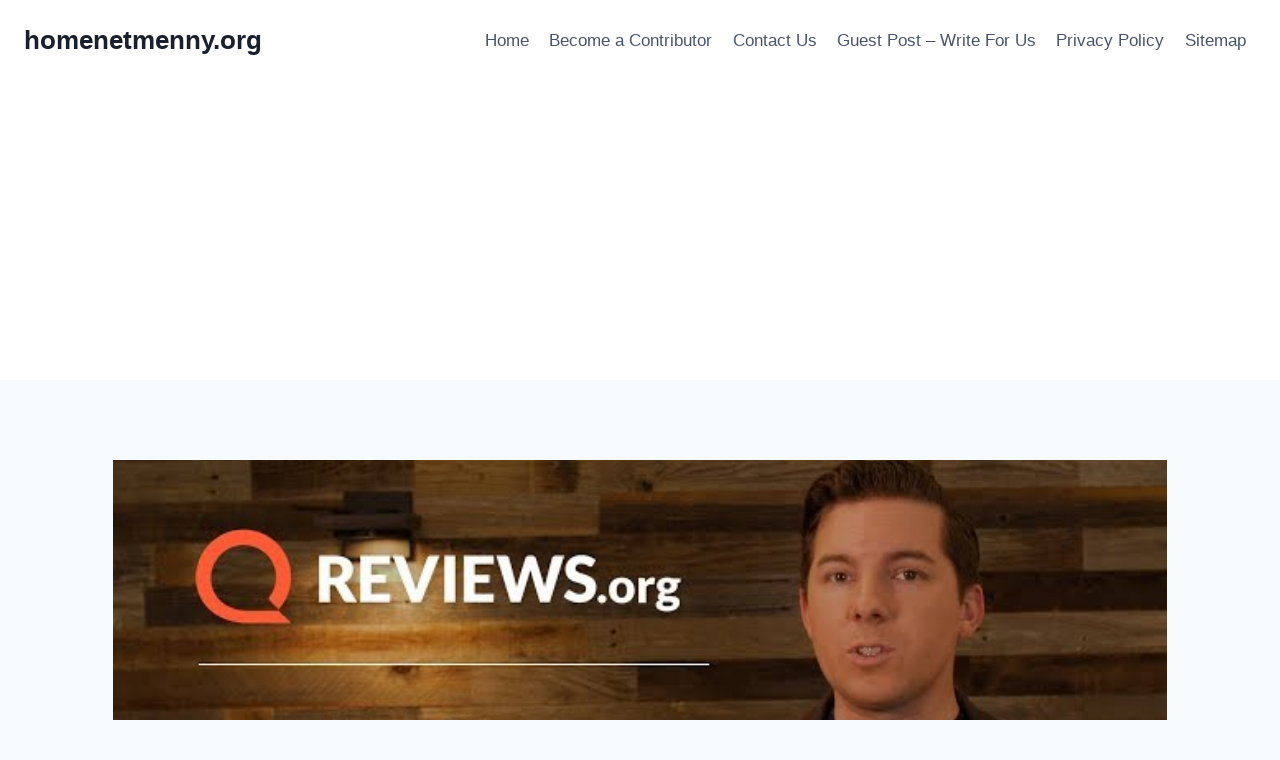

--- FILE ---
content_type: text/html; charset=utf-8
request_url: https://www.google.com/recaptcha/api2/aframe
body_size: 257
content:
<!DOCTYPE HTML><html><head><meta http-equiv="content-type" content="text/html; charset=UTF-8"></head><body><script nonce="FJohPLad-VPZzWptF1Etpw">/** Anti-fraud and anti-abuse applications only. See google.com/recaptcha */ try{var clients={'sodar':'https://pagead2.googlesyndication.com/pagead/sodar?'};window.addEventListener("message",function(a){try{if(a.source===window.parent){var b=JSON.parse(a.data);var c=clients[b['id']];if(c){var d=document.createElement('img');d.src=c+b['params']+'&rc='+(localStorage.getItem("rc::a")?sessionStorage.getItem("rc::b"):"");window.document.body.appendChild(d);sessionStorage.setItem("rc::e",parseInt(sessionStorage.getItem("rc::e")||0)+1);localStorage.setItem("rc::h",'1768662804318');}}}catch(b){}});window.parent.postMessage("_grecaptcha_ready", "*");}catch(b){}</script></body></html>